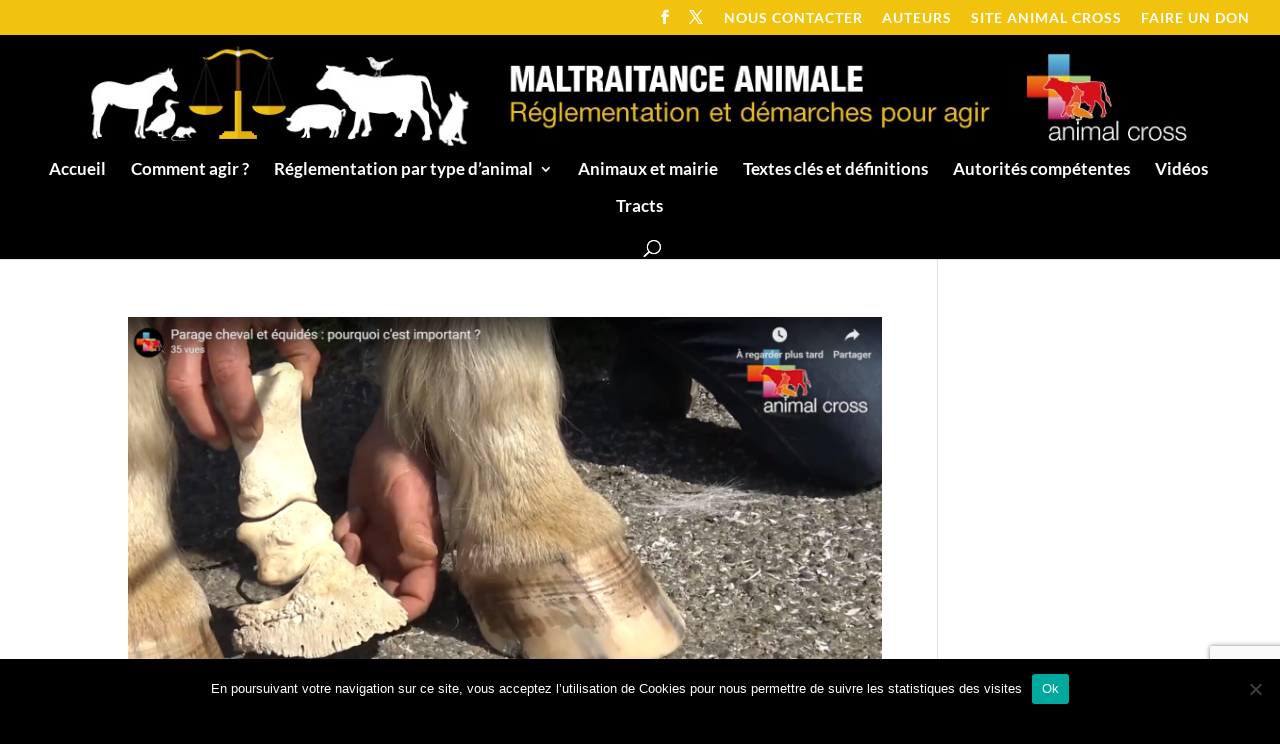

--- FILE ---
content_type: text/html; charset=utf-8
request_url: https://www.google.com/recaptcha/api2/anchor?ar=1&k=6Lf4igImAAAAAGEHjspc0PmAJjVeNM2--i7t8SLj&co=aHR0cHM6Ly93d3cubWFsdHJhaXRhbmNlLWFuaW1hbGUuZnI6NDQz&hl=en&v=jdMmXeCQEkPbnFDy9T04NbgJ&size=invisible&anchor-ms=20000&execute-ms=15000&cb=fvd38zxl610x
body_size: 46670
content:
<!DOCTYPE HTML><html dir="ltr" lang="en"><head><meta http-equiv="Content-Type" content="text/html; charset=UTF-8">
<meta http-equiv="X-UA-Compatible" content="IE=edge">
<title>reCAPTCHA</title>
<style type="text/css">
/* cyrillic-ext */
@font-face {
  font-family: 'Roboto';
  font-style: normal;
  font-weight: 400;
  font-stretch: 100%;
  src: url(//fonts.gstatic.com/s/roboto/v48/KFO7CnqEu92Fr1ME7kSn66aGLdTylUAMa3GUBHMdazTgWw.woff2) format('woff2');
  unicode-range: U+0460-052F, U+1C80-1C8A, U+20B4, U+2DE0-2DFF, U+A640-A69F, U+FE2E-FE2F;
}
/* cyrillic */
@font-face {
  font-family: 'Roboto';
  font-style: normal;
  font-weight: 400;
  font-stretch: 100%;
  src: url(//fonts.gstatic.com/s/roboto/v48/KFO7CnqEu92Fr1ME7kSn66aGLdTylUAMa3iUBHMdazTgWw.woff2) format('woff2');
  unicode-range: U+0301, U+0400-045F, U+0490-0491, U+04B0-04B1, U+2116;
}
/* greek-ext */
@font-face {
  font-family: 'Roboto';
  font-style: normal;
  font-weight: 400;
  font-stretch: 100%;
  src: url(//fonts.gstatic.com/s/roboto/v48/KFO7CnqEu92Fr1ME7kSn66aGLdTylUAMa3CUBHMdazTgWw.woff2) format('woff2');
  unicode-range: U+1F00-1FFF;
}
/* greek */
@font-face {
  font-family: 'Roboto';
  font-style: normal;
  font-weight: 400;
  font-stretch: 100%;
  src: url(//fonts.gstatic.com/s/roboto/v48/KFO7CnqEu92Fr1ME7kSn66aGLdTylUAMa3-UBHMdazTgWw.woff2) format('woff2');
  unicode-range: U+0370-0377, U+037A-037F, U+0384-038A, U+038C, U+038E-03A1, U+03A3-03FF;
}
/* math */
@font-face {
  font-family: 'Roboto';
  font-style: normal;
  font-weight: 400;
  font-stretch: 100%;
  src: url(//fonts.gstatic.com/s/roboto/v48/KFO7CnqEu92Fr1ME7kSn66aGLdTylUAMawCUBHMdazTgWw.woff2) format('woff2');
  unicode-range: U+0302-0303, U+0305, U+0307-0308, U+0310, U+0312, U+0315, U+031A, U+0326-0327, U+032C, U+032F-0330, U+0332-0333, U+0338, U+033A, U+0346, U+034D, U+0391-03A1, U+03A3-03A9, U+03B1-03C9, U+03D1, U+03D5-03D6, U+03F0-03F1, U+03F4-03F5, U+2016-2017, U+2034-2038, U+203C, U+2040, U+2043, U+2047, U+2050, U+2057, U+205F, U+2070-2071, U+2074-208E, U+2090-209C, U+20D0-20DC, U+20E1, U+20E5-20EF, U+2100-2112, U+2114-2115, U+2117-2121, U+2123-214F, U+2190, U+2192, U+2194-21AE, U+21B0-21E5, U+21F1-21F2, U+21F4-2211, U+2213-2214, U+2216-22FF, U+2308-230B, U+2310, U+2319, U+231C-2321, U+2336-237A, U+237C, U+2395, U+239B-23B7, U+23D0, U+23DC-23E1, U+2474-2475, U+25AF, U+25B3, U+25B7, U+25BD, U+25C1, U+25CA, U+25CC, U+25FB, U+266D-266F, U+27C0-27FF, U+2900-2AFF, U+2B0E-2B11, U+2B30-2B4C, U+2BFE, U+3030, U+FF5B, U+FF5D, U+1D400-1D7FF, U+1EE00-1EEFF;
}
/* symbols */
@font-face {
  font-family: 'Roboto';
  font-style: normal;
  font-weight: 400;
  font-stretch: 100%;
  src: url(//fonts.gstatic.com/s/roboto/v48/KFO7CnqEu92Fr1ME7kSn66aGLdTylUAMaxKUBHMdazTgWw.woff2) format('woff2');
  unicode-range: U+0001-000C, U+000E-001F, U+007F-009F, U+20DD-20E0, U+20E2-20E4, U+2150-218F, U+2190, U+2192, U+2194-2199, U+21AF, U+21E6-21F0, U+21F3, U+2218-2219, U+2299, U+22C4-22C6, U+2300-243F, U+2440-244A, U+2460-24FF, U+25A0-27BF, U+2800-28FF, U+2921-2922, U+2981, U+29BF, U+29EB, U+2B00-2BFF, U+4DC0-4DFF, U+FFF9-FFFB, U+10140-1018E, U+10190-1019C, U+101A0, U+101D0-101FD, U+102E0-102FB, U+10E60-10E7E, U+1D2C0-1D2D3, U+1D2E0-1D37F, U+1F000-1F0FF, U+1F100-1F1AD, U+1F1E6-1F1FF, U+1F30D-1F30F, U+1F315, U+1F31C, U+1F31E, U+1F320-1F32C, U+1F336, U+1F378, U+1F37D, U+1F382, U+1F393-1F39F, U+1F3A7-1F3A8, U+1F3AC-1F3AF, U+1F3C2, U+1F3C4-1F3C6, U+1F3CA-1F3CE, U+1F3D4-1F3E0, U+1F3ED, U+1F3F1-1F3F3, U+1F3F5-1F3F7, U+1F408, U+1F415, U+1F41F, U+1F426, U+1F43F, U+1F441-1F442, U+1F444, U+1F446-1F449, U+1F44C-1F44E, U+1F453, U+1F46A, U+1F47D, U+1F4A3, U+1F4B0, U+1F4B3, U+1F4B9, U+1F4BB, U+1F4BF, U+1F4C8-1F4CB, U+1F4D6, U+1F4DA, U+1F4DF, U+1F4E3-1F4E6, U+1F4EA-1F4ED, U+1F4F7, U+1F4F9-1F4FB, U+1F4FD-1F4FE, U+1F503, U+1F507-1F50B, U+1F50D, U+1F512-1F513, U+1F53E-1F54A, U+1F54F-1F5FA, U+1F610, U+1F650-1F67F, U+1F687, U+1F68D, U+1F691, U+1F694, U+1F698, U+1F6AD, U+1F6B2, U+1F6B9-1F6BA, U+1F6BC, U+1F6C6-1F6CF, U+1F6D3-1F6D7, U+1F6E0-1F6EA, U+1F6F0-1F6F3, U+1F6F7-1F6FC, U+1F700-1F7FF, U+1F800-1F80B, U+1F810-1F847, U+1F850-1F859, U+1F860-1F887, U+1F890-1F8AD, U+1F8B0-1F8BB, U+1F8C0-1F8C1, U+1F900-1F90B, U+1F93B, U+1F946, U+1F984, U+1F996, U+1F9E9, U+1FA00-1FA6F, U+1FA70-1FA7C, U+1FA80-1FA89, U+1FA8F-1FAC6, U+1FACE-1FADC, U+1FADF-1FAE9, U+1FAF0-1FAF8, U+1FB00-1FBFF;
}
/* vietnamese */
@font-face {
  font-family: 'Roboto';
  font-style: normal;
  font-weight: 400;
  font-stretch: 100%;
  src: url(//fonts.gstatic.com/s/roboto/v48/KFO7CnqEu92Fr1ME7kSn66aGLdTylUAMa3OUBHMdazTgWw.woff2) format('woff2');
  unicode-range: U+0102-0103, U+0110-0111, U+0128-0129, U+0168-0169, U+01A0-01A1, U+01AF-01B0, U+0300-0301, U+0303-0304, U+0308-0309, U+0323, U+0329, U+1EA0-1EF9, U+20AB;
}
/* latin-ext */
@font-face {
  font-family: 'Roboto';
  font-style: normal;
  font-weight: 400;
  font-stretch: 100%;
  src: url(//fonts.gstatic.com/s/roboto/v48/KFO7CnqEu92Fr1ME7kSn66aGLdTylUAMa3KUBHMdazTgWw.woff2) format('woff2');
  unicode-range: U+0100-02BA, U+02BD-02C5, U+02C7-02CC, U+02CE-02D7, U+02DD-02FF, U+0304, U+0308, U+0329, U+1D00-1DBF, U+1E00-1E9F, U+1EF2-1EFF, U+2020, U+20A0-20AB, U+20AD-20C0, U+2113, U+2C60-2C7F, U+A720-A7FF;
}
/* latin */
@font-face {
  font-family: 'Roboto';
  font-style: normal;
  font-weight: 400;
  font-stretch: 100%;
  src: url(//fonts.gstatic.com/s/roboto/v48/KFO7CnqEu92Fr1ME7kSn66aGLdTylUAMa3yUBHMdazQ.woff2) format('woff2');
  unicode-range: U+0000-00FF, U+0131, U+0152-0153, U+02BB-02BC, U+02C6, U+02DA, U+02DC, U+0304, U+0308, U+0329, U+2000-206F, U+20AC, U+2122, U+2191, U+2193, U+2212, U+2215, U+FEFF, U+FFFD;
}
/* cyrillic-ext */
@font-face {
  font-family: 'Roboto';
  font-style: normal;
  font-weight: 500;
  font-stretch: 100%;
  src: url(//fonts.gstatic.com/s/roboto/v48/KFO7CnqEu92Fr1ME7kSn66aGLdTylUAMa3GUBHMdazTgWw.woff2) format('woff2');
  unicode-range: U+0460-052F, U+1C80-1C8A, U+20B4, U+2DE0-2DFF, U+A640-A69F, U+FE2E-FE2F;
}
/* cyrillic */
@font-face {
  font-family: 'Roboto';
  font-style: normal;
  font-weight: 500;
  font-stretch: 100%;
  src: url(//fonts.gstatic.com/s/roboto/v48/KFO7CnqEu92Fr1ME7kSn66aGLdTylUAMa3iUBHMdazTgWw.woff2) format('woff2');
  unicode-range: U+0301, U+0400-045F, U+0490-0491, U+04B0-04B1, U+2116;
}
/* greek-ext */
@font-face {
  font-family: 'Roboto';
  font-style: normal;
  font-weight: 500;
  font-stretch: 100%;
  src: url(//fonts.gstatic.com/s/roboto/v48/KFO7CnqEu92Fr1ME7kSn66aGLdTylUAMa3CUBHMdazTgWw.woff2) format('woff2');
  unicode-range: U+1F00-1FFF;
}
/* greek */
@font-face {
  font-family: 'Roboto';
  font-style: normal;
  font-weight: 500;
  font-stretch: 100%;
  src: url(//fonts.gstatic.com/s/roboto/v48/KFO7CnqEu92Fr1ME7kSn66aGLdTylUAMa3-UBHMdazTgWw.woff2) format('woff2');
  unicode-range: U+0370-0377, U+037A-037F, U+0384-038A, U+038C, U+038E-03A1, U+03A3-03FF;
}
/* math */
@font-face {
  font-family: 'Roboto';
  font-style: normal;
  font-weight: 500;
  font-stretch: 100%;
  src: url(//fonts.gstatic.com/s/roboto/v48/KFO7CnqEu92Fr1ME7kSn66aGLdTylUAMawCUBHMdazTgWw.woff2) format('woff2');
  unicode-range: U+0302-0303, U+0305, U+0307-0308, U+0310, U+0312, U+0315, U+031A, U+0326-0327, U+032C, U+032F-0330, U+0332-0333, U+0338, U+033A, U+0346, U+034D, U+0391-03A1, U+03A3-03A9, U+03B1-03C9, U+03D1, U+03D5-03D6, U+03F0-03F1, U+03F4-03F5, U+2016-2017, U+2034-2038, U+203C, U+2040, U+2043, U+2047, U+2050, U+2057, U+205F, U+2070-2071, U+2074-208E, U+2090-209C, U+20D0-20DC, U+20E1, U+20E5-20EF, U+2100-2112, U+2114-2115, U+2117-2121, U+2123-214F, U+2190, U+2192, U+2194-21AE, U+21B0-21E5, U+21F1-21F2, U+21F4-2211, U+2213-2214, U+2216-22FF, U+2308-230B, U+2310, U+2319, U+231C-2321, U+2336-237A, U+237C, U+2395, U+239B-23B7, U+23D0, U+23DC-23E1, U+2474-2475, U+25AF, U+25B3, U+25B7, U+25BD, U+25C1, U+25CA, U+25CC, U+25FB, U+266D-266F, U+27C0-27FF, U+2900-2AFF, U+2B0E-2B11, U+2B30-2B4C, U+2BFE, U+3030, U+FF5B, U+FF5D, U+1D400-1D7FF, U+1EE00-1EEFF;
}
/* symbols */
@font-face {
  font-family: 'Roboto';
  font-style: normal;
  font-weight: 500;
  font-stretch: 100%;
  src: url(//fonts.gstatic.com/s/roboto/v48/KFO7CnqEu92Fr1ME7kSn66aGLdTylUAMaxKUBHMdazTgWw.woff2) format('woff2');
  unicode-range: U+0001-000C, U+000E-001F, U+007F-009F, U+20DD-20E0, U+20E2-20E4, U+2150-218F, U+2190, U+2192, U+2194-2199, U+21AF, U+21E6-21F0, U+21F3, U+2218-2219, U+2299, U+22C4-22C6, U+2300-243F, U+2440-244A, U+2460-24FF, U+25A0-27BF, U+2800-28FF, U+2921-2922, U+2981, U+29BF, U+29EB, U+2B00-2BFF, U+4DC0-4DFF, U+FFF9-FFFB, U+10140-1018E, U+10190-1019C, U+101A0, U+101D0-101FD, U+102E0-102FB, U+10E60-10E7E, U+1D2C0-1D2D3, U+1D2E0-1D37F, U+1F000-1F0FF, U+1F100-1F1AD, U+1F1E6-1F1FF, U+1F30D-1F30F, U+1F315, U+1F31C, U+1F31E, U+1F320-1F32C, U+1F336, U+1F378, U+1F37D, U+1F382, U+1F393-1F39F, U+1F3A7-1F3A8, U+1F3AC-1F3AF, U+1F3C2, U+1F3C4-1F3C6, U+1F3CA-1F3CE, U+1F3D4-1F3E0, U+1F3ED, U+1F3F1-1F3F3, U+1F3F5-1F3F7, U+1F408, U+1F415, U+1F41F, U+1F426, U+1F43F, U+1F441-1F442, U+1F444, U+1F446-1F449, U+1F44C-1F44E, U+1F453, U+1F46A, U+1F47D, U+1F4A3, U+1F4B0, U+1F4B3, U+1F4B9, U+1F4BB, U+1F4BF, U+1F4C8-1F4CB, U+1F4D6, U+1F4DA, U+1F4DF, U+1F4E3-1F4E6, U+1F4EA-1F4ED, U+1F4F7, U+1F4F9-1F4FB, U+1F4FD-1F4FE, U+1F503, U+1F507-1F50B, U+1F50D, U+1F512-1F513, U+1F53E-1F54A, U+1F54F-1F5FA, U+1F610, U+1F650-1F67F, U+1F687, U+1F68D, U+1F691, U+1F694, U+1F698, U+1F6AD, U+1F6B2, U+1F6B9-1F6BA, U+1F6BC, U+1F6C6-1F6CF, U+1F6D3-1F6D7, U+1F6E0-1F6EA, U+1F6F0-1F6F3, U+1F6F7-1F6FC, U+1F700-1F7FF, U+1F800-1F80B, U+1F810-1F847, U+1F850-1F859, U+1F860-1F887, U+1F890-1F8AD, U+1F8B0-1F8BB, U+1F8C0-1F8C1, U+1F900-1F90B, U+1F93B, U+1F946, U+1F984, U+1F996, U+1F9E9, U+1FA00-1FA6F, U+1FA70-1FA7C, U+1FA80-1FA89, U+1FA8F-1FAC6, U+1FACE-1FADC, U+1FADF-1FAE9, U+1FAF0-1FAF8, U+1FB00-1FBFF;
}
/* vietnamese */
@font-face {
  font-family: 'Roboto';
  font-style: normal;
  font-weight: 500;
  font-stretch: 100%;
  src: url(//fonts.gstatic.com/s/roboto/v48/KFO7CnqEu92Fr1ME7kSn66aGLdTylUAMa3OUBHMdazTgWw.woff2) format('woff2');
  unicode-range: U+0102-0103, U+0110-0111, U+0128-0129, U+0168-0169, U+01A0-01A1, U+01AF-01B0, U+0300-0301, U+0303-0304, U+0308-0309, U+0323, U+0329, U+1EA0-1EF9, U+20AB;
}
/* latin-ext */
@font-face {
  font-family: 'Roboto';
  font-style: normal;
  font-weight: 500;
  font-stretch: 100%;
  src: url(//fonts.gstatic.com/s/roboto/v48/KFO7CnqEu92Fr1ME7kSn66aGLdTylUAMa3KUBHMdazTgWw.woff2) format('woff2');
  unicode-range: U+0100-02BA, U+02BD-02C5, U+02C7-02CC, U+02CE-02D7, U+02DD-02FF, U+0304, U+0308, U+0329, U+1D00-1DBF, U+1E00-1E9F, U+1EF2-1EFF, U+2020, U+20A0-20AB, U+20AD-20C0, U+2113, U+2C60-2C7F, U+A720-A7FF;
}
/* latin */
@font-face {
  font-family: 'Roboto';
  font-style: normal;
  font-weight: 500;
  font-stretch: 100%;
  src: url(//fonts.gstatic.com/s/roboto/v48/KFO7CnqEu92Fr1ME7kSn66aGLdTylUAMa3yUBHMdazQ.woff2) format('woff2');
  unicode-range: U+0000-00FF, U+0131, U+0152-0153, U+02BB-02BC, U+02C6, U+02DA, U+02DC, U+0304, U+0308, U+0329, U+2000-206F, U+20AC, U+2122, U+2191, U+2193, U+2212, U+2215, U+FEFF, U+FFFD;
}
/* cyrillic-ext */
@font-face {
  font-family: 'Roboto';
  font-style: normal;
  font-weight: 900;
  font-stretch: 100%;
  src: url(//fonts.gstatic.com/s/roboto/v48/KFO7CnqEu92Fr1ME7kSn66aGLdTylUAMa3GUBHMdazTgWw.woff2) format('woff2');
  unicode-range: U+0460-052F, U+1C80-1C8A, U+20B4, U+2DE0-2DFF, U+A640-A69F, U+FE2E-FE2F;
}
/* cyrillic */
@font-face {
  font-family: 'Roboto';
  font-style: normal;
  font-weight: 900;
  font-stretch: 100%;
  src: url(//fonts.gstatic.com/s/roboto/v48/KFO7CnqEu92Fr1ME7kSn66aGLdTylUAMa3iUBHMdazTgWw.woff2) format('woff2');
  unicode-range: U+0301, U+0400-045F, U+0490-0491, U+04B0-04B1, U+2116;
}
/* greek-ext */
@font-face {
  font-family: 'Roboto';
  font-style: normal;
  font-weight: 900;
  font-stretch: 100%;
  src: url(//fonts.gstatic.com/s/roboto/v48/KFO7CnqEu92Fr1ME7kSn66aGLdTylUAMa3CUBHMdazTgWw.woff2) format('woff2');
  unicode-range: U+1F00-1FFF;
}
/* greek */
@font-face {
  font-family: 'Roboto';
  font-style: normal;
  font-weight: 900;
  font-stretch: 100%;
  src: url(//fonts.gstatic.com/s/roboto/v48/KFO7CnqEu92Fr1ME7kSn66aGLdTylUAMa3-UBHMdazTgWw.woff2) format('woff2');
  unicode-range: U+0370-0377, U+037A-037F, U+0384-038A, U+038C, U+038E-03A1, U+03A3-03FF;
}
/* math */
@font-face {
  font-family: 'Roboto';
  font-style: normal;
  font-weight: 900;
  font-stretch: 100%;
  src: url(//fonts.gstatic.com/s/roboto/v48/KFO7CnqEu92Fr1ME7kSn66aGLdTylUAMawCUBHMdazTgWw.woff2) format('woff2');
  unicode-range: U+0302-0303, U+0305, U+0307-0308, U+0310, U+0312, U+0315, U+031A, U+0326-0327, U+032C, U+032F-0330, U+0332-0333, U+0338, U+033A, U+0346, U+034D, U+0391-03A1, U+03A3-03A9, U+03B1-03C9, U+03D1, U+03D5-03D6, U+03F0-03F1, U+03F4-03F5, U+2016-2017, U+2034-2038, U+203C, U+2040, U+2043, U+2047, U+2050, U+2057, U+205F, U+2070-2071, U+2074-208E, U+2090-209C, U+20D0-20DC, U+20E1, U+20E5-20EF, U+2100-2112, U+2114-2115, U+2117-2121, U+2123-214F, U+2190, U+2192, U+2194-21AE, U+21B0-21E5, U+21F1-21F2, U+21F4-2211, U+2213-2214, U+2216-22FF, U+2308-230B, U+2310, U+2319, U+231C-2321, U+2336-237A, U+237C, U+2395, U+239B-23B7, U+23D0, U+23DC-23E1, U+2474-2475, U+25AF, U+25B3, U+25B7, U+25BD, U+25C1, U+25CA, U+25CC, U+25FB, U+266D-266F, U+27C0-27FF, U+2900-2AFF, U+2B0E-2B11, U+2B30-2B4C, U+2BFE, U+3030, U+FF5B, U+FF5D, U+1D400-1D7FF, U+1EE00-1EEFF;
}
/* symbols */
@font-face {
  font-family: 'Roboto';
  font-style: normal;
  font-weight: 900;
  font-stretch: 100%;
  src: url(//fonts.gstatic.com/s/roboto/v48/KFO7CnqEu92Fr1ME7kSn66aGLdTylUAMaxKUBHMdazTgWw.woff2) format('woff2');
  unicode-range: U+0001-000C, U+000E-001F, U+007F-009F, U+20DD-20E0, U+20E2-20E4, U+2150-218F, U+2190, U+2192, U+2194-2199, U+21AF, U+21E6-21F0, U+21F3, U+2218-2219, U+2299, U+22C4-22C6, U+2300-243F, U+2440-244A, U+2460-24FF, U+25A0-27BF, U+2800-28FF, U+2921-2922, U+2981, U+29BF, U+29EB, U+2B00-2BFF, U+4DC0-4DFF, U+FFF9-FFFB, U+10140-1018E, U+10190-1019C, U+101A0, U+101D0-101FD, U+102E0-102FB, U+10E60-10E7E, U+1D2C0-1D2D3, U+1D2E0-1D37F, U+1F000-1F0FF, U+1F100-1F1AD, U+1F1E6-1F1FF, U+1F30D-1F30F, U+1F315, U+1F31C, U+1F31E, U+1F320-1F32C, U+1F336, U+1F378, U+1F37D, U+1F382, U+1F393-1F39F, U+1F3A7-1F3A8, U+1F3AC-1F3AF, U+1F3C2, U+1F3C4-1F3C6, U+1F3CA-1F3CE, U+1F3D4-1F3E0, U+1F3ED, U+1F3F1-1F3F3, U+1F3F5-1F3F7, U+1F408, U+1F415, U+1F41F, U+1F426, U+1F43F, U+1F441-1F442, U+1F444, U+1F446-1F449, U+1F44C-1F44E, U+1F453, U+1F46A, U+1F47D, U+1F4A3, U+1F4B0, U+1F4B3, U+1F4B9, U+1F4BB, U+1F4BF, U+1F4C8-1F4CB, U+1F4D6, U+1F4DA, U+1F4DF, U+1F4E3-1F4E6, U+1F4EA-1F4ED, U+1F4F7, U+1F4F9-1F4FB, U+1F4FD-1F4FE, U+1F503, U+1F507-1F50B, U+1F50D, U+1F512-1F513, U+1F53E-1F54A, U+1F54F-1F5FA, U+1F610, U+1F650-1F67F, U+1F687, U+1F68D, U+1F691, U+1F694, U+1F698, U+1F6AD, U+1F6B2, U+1F6B9-1F6BA, U+1F6BC, U+1F6C6-1F6CF, U+1F6D3-1F6D7, U+1F6E0-1F6EA, U+1F6F0-1F6F3, U+1F6F7-1F6FC, U+1F700-1F7FF, U+1F800-1F80B, U+1F810-1F847, U+1F850-1F859, U+1F860-1F887, U+1F890-1F8AD, U+1F8B0-1F8BB, U+1F8C0-1F8C1, U+1F900-1F90B, U+1F93B, U+1F946, U+1F984, U+1F996, U+1F9E9, U+1FA00-1FA6F, U+1FA70-1FA7C, U+1FA80-1FA89, U+1FA8F-1FAC6, U+1FACE-1FADC, U+1FADF-1FAE9, U+1FAF0-1FAF8, U+1FB00-1FBFF;
}
/* vietnamese */
@font-face {
  font-family: 'Roboto';
  font-style: normal;
  font-weight: 900;
  font-stretch: 100%;
  src: url(//fonts.gstatic.com/s/roboto/v48/KFO7CnqEu92Fr1ME7kSn66aGLdTylUAMa3OUBHMdazTgWw.woff2) format('woff2');
  unicode-range: U+0102-0103, U+0110-0111, U+0128-0129, U+0168-0169, U+01A0-01A1, U+01AF-01B0, U+0300-0301, U+0303-0304, U+0308-0309, U+0323, U+0329, U+1EA0-1EF9, U+20AB;
}
/* latin-ext */
@font-face {
  font-family: 'Roboto';
  font-style: normal;
  font-weight: 900;
  font-stretch: 100%;
  src: url(//fonts.gstatic.com/s/roboto/v48/KFO7CnqEu92Fr1ME7kSn66aGLdTylUAMa3KUBHMdazTgWw.woff2) format('woff2');
  unicode-range: U+0100-02BA, U+02BD-02C5, U+02C7-02CC, U+02CE-02D7, U+02DD-02FF, U+0304, U+0308, U+0329, U+1D00-1DBF, U+1E00-1E9F, U+1EF2-1EFF, U+2020, U+20A0-20AB, U+20AD-20C0, U+2113, U+2C60-2C7F, U+A720-A7FF;
}
/* latin */
@font-face {
  font-family: 'Roboto';
  font-style: normal;
  font-weight: 900;
  font-stretch: 100%;
  src: url(//fonts.gstatic.com/s/roboto/v48/KFO7CnqEu92Fr1ME7kSn66aGLdTylUAMa3yUBHMdazQ.woff2) format('woff2');
  unicode-range: U+0000-00FF, U+0131, U+0152-0153, U+02BB-02BC, U+02C6, U+02DA, U+02DC, U+0304, U+0308, U+0329, U+2000-206F, U+20AC, U+2122, U+2191, U+2193, U+2212, U+2215, U+FEFF, U+FFFD;
}

</style>
<link rel="stylesheet" type="text/css" href="https://www.gstatic.com/recaptcha/releases/jdMmXeCQEkPbnFDy9T04NbgJ/styles__ltr.css">
<script nonce="yqghQjHs8n2Il4Yn2hLruQ" type="text/javascript">window['__recaptcha_api'] = 'https://www.google.com/recaptcha/api2/';</script>
<script type="text/javascript" src="https://www.gstatic.com/recaptcha/releases/jdMmXeCQEkPbnFDy9T04NbgJ/recaptcha__en.js" nonce="yqghQjHs8n2Il4Yn2hLruQ">
      
    </script></head>
<body><div id="rc-anchor-alert" class="rc-anchor-alert"></div>
<input type="hidden" id="recaptcha-token" value="[base64]">
<script type="text/javascript" nonce="yqghQjHs8n2Il4Yn2hLruQ">
      recaptcha.anchor.Main.init("[\x22ainput\x22,[\x22bgdata\x22,\x22\x22,\[base64]/[base64]/[base64]/[base64]/[base64]/[base64]/[base64]/[base64]/[base64]/[base64]/[base64]/[base64]/[base64]/[base64]\\u003d\x22,\[base64]\x22,\[base64]/[base64]/[base64]/[base64]/bEHDvF09csO4JcKnw6rDssK1bmlBHMO3KE1Ew5PCrlcMOXhZR15WbWswacKxUcKywrIGAMOkEsOPK8K9HsO2NsO5JMKvFsO3w7AEwqoZVsO6w4xDVQMvIEJ0BcKLfT9GDUtnwonDl8O/w4Ffw6R8w4AOwolnOC9Fb3XDr8Kzw7AwYV7DjMOzZcKww77Dk8OLesKgTCHDklnCuhgpwrHClsO/ZjfChMOhZMKCwo4gw5TDqi8ywrdKJkAKwr7DqlLCj8OZH8Olw6XDg8OBwr7CugPDicKSbMOuwrQMwoHDlMKDw6jCoMKyY8KGXXl9dcKNNSbDoyzDocKrEMO6wqHDmsObOx87wrDDhMOVwqQ7w6nCuRfDscOfw5PDvsO3w5rCt8O+w7MkBSt+Fh/Dv1ACw7ogwrBLFFJTP0zDksOrw6/[base64]/FivCnsO8w73Chhp4MzsTwqbCk34ZwqLDhU3DicKiwpEYTjPCjcKOESjDnsO1dGPCqy3Cv3NjacKbw57DssKFwoFPFsO+bcKJwqUNw4TCqF13RMOjaMOHaS8/w6HDmSRzwq0rDMKnR8OGL3nDgnoHK8OmwoTCnhHCo8OtbcOaV0ErG1Erw7JVIC/DgF4ew4XDp2zCh2dHCT3DvArDm8OAw7AFw63DnMKOA8OwaQloe8OJwo0EO13DpcKtAMKyw5bDgjkVB8Oww4QEVcKZw4M0Xw1RwrFaw5LDoHh1CMOTw43DscO5JsKew55Iwr1HwpJUw5V6DA0vw5PDt8O/dhTDnCAyYMOFIsOvHMKNw5w0JwLDqMOKw5rDrsKIw5zCmWXCmjnDqS7DvGPCgj3CmsO3w5DDinfCnmZtdsKwwoXCvhnCq1jDukQnw58WwrzDlsK1w4/DoxgnVsOow6jDusKnZcOlwqrDoMKVwpXDhyNRw5URwqttw6BlwqPCtShLw5NyWHPDmsOCMgrDh13DncOOHMOQw6lWw5QBGcOhwoDDgsOAOFnCsmcNHSXDryFcwqccw4vDknEDIX7Cg2U+AMK/fmFuw4VhMTBwwrnDtcKtCmtDwq1Sw5pXw6QpCcO6VMOGw7jCicKHwqvCjMOEw79Lw57ChQJPwpfCriLCusKSDgzDl1vCqcOAccOcLTAKw5JQw4pJBX7CjQVWwokSw7tVA3QGe8O8AsOIFMKYCMKgw6p3w7jCgsO/O33CkAZjwokPEcO/w4/[base64]/DunLCgRfDr0jCjBXDocKVR8KyTgQmw6IuNRFtw6MFw64rD8KnDSMFRWAWWh4YwrbCvkrDnyjCjsO0w4cNwp05w6zDjsKPw69iasOlwqXDncOmKwjCuTnDj8KbwrAWwq4mw6cdI0zCkER+w4w7dxPCksO2B8O0Wm/Cv2M8YsOxwpchNlgCAMKAw7XCmCEowq3DkMKFw7XDncONBllTbcKLw77Cs8O9XAnCocOLw4XCuhXCicOcwr/CgMKtwpJXGjHCu8K+ccOXUyDCj8OewprCr3UNworDgggjwpvDsQkxwpjDoMK0wq1qwqY+wqDDlsKwT8OhwofDvAxpw5ctwpx8w4HDscKDw7g/w5dHL8OLESTDkX/DssOfw7ojwrgUw4gQw687VytwC8K0OMKFwroHLR/Dpi7DgsKUUnMsBMKrG2tww7Qsw7rDp8Ovw4/CkMKZL8KOa8KISnDDicKxIsKuw7DCi8OqBMO3wqDCoFnDvVLDpSvDgg8dGcKYMsO9QR3DkcObIUUcw43ClzjCtkEnwoTDvsK8wpkiwpXCmMOHDMKsFsK3BMO7woUPFSPCqXFgYCLCocOlaD0JHcOZwqdPwpN/bcO8w51vw5FVwqNBccOjJ8Omw5NATAxow5Awwq/[base64]/[base64]/wrwPBV9dwozDhQMFw4PCv1tKw6nCmBxNwoAFwqnDkSUCw4oBw6LCvsOadkzDsltKRcOcEMKlwpvCk8KRYwU5a8Odw6DCpH7DkMKcw6fCq8K4JsK+BCs/[base64]/Dvn8LfcOrwqjCoV0yaiolwpfCvxJ8w7FiZE/DnAbCr1EBOcKEw4fDjcKVwr02JHjDpsOVwo3DicO9UcOwVMOJLMKPw5HDuAfDqmXDrcKiNMKYBF7CugdHc8OQwqkFQ8OcwrdvQMOsw4Jmw4NfAsOWw7PDj8OcVmQdw7rDg8O8JBHChQbClcOwLmbDjyJwfm5vwrjDjn/DjgbCqi4rXwzDuhLCvx95ahJwwrfDjMO3PXPDg0wKSjhGKMOpwpPDiglVw4Vzwqg2woB/w6HCqcKVLXDCi8KxwrckwoXDqE0Tw6VaP1ICY07CpHbCkgMgw6kDBMOoOicBw4nCk8KOwqHDjC9YBMOzwrVrZ1Qkw7nCgMOtwqLDnMOMwpvCjcOBw4zDk8KjfFV1wo/CiT1WCCvDgMKTCMK4w53Dh8Ofw6ZJw5DCucKpwoTCgcK7LE/[base64]/Ci1DCtMOaw67DpknCmwTClMKRIF1VwodNFnPCjsOMw6PCnHTClVPDmsOzHg8ewoEGw4EgcREzaGgOaCZBKcKEA8OaMMKnw5fCoS/CmMKLwqIFSUB7ekHDinUqw5rDsMOhw7LCoCpkwoLCrgZAw6bCvh56w4U0R8KuwotRLsKyw6Y0WAEIw4TDpnMqCGsHUMK6w4ZkRCYCMsKZTxzDucOwUgjCj8OBIMKcLXTCgcKkw4NUI8Kjw5FuwoTDjnJKw6DCvEvDi0/Cm8OZw6TCiy1tVMOcw4EoVBrCjMKDP2o8w68PBsOPbz5dScK+wqlyQMK0woXDhQvDssKvwqEsw61UCMOyw6IkelwSfSUCw5ISX1TDsFwKwovDp8KNVj8NYMKIWsKCFCwIwo/[base64]/K1lXw5DDmMOkCXDDq2TDvcO3UmDCrMOdZcK7woTDucONw6HCpcK2woFawpZ5w7RFw6TDqArDiTTDrW/[base64]/DhUZvw4HDlsOXKS0Qw44YY8Ouw5Epc8OtYGF4UsO2G8OQRcOswrjCqnrDu0YuVMOvKyvDucKIwoTDrTZ9wqRyAcKmY8OPw6DDshVxw4zCvHdlw7XDuMO4wqrCvsO1wqvCug/DkjRiwozCixPDosOTGloMworCs8KZKCXClcKbw4hBEk/DrmHDocOhwqzClzIywoDCthDCisOxw4wswrwiw6zDtjFbAcKDw5jDoH9nO8OCbcKzBTXDncKwYmrClcKBw4dowoMqLQHDmcOEwpMiFMODw6QROMOUccOgb8OjIyMBw5cbwrUZw77DmULCqhnCnsOQw4jCjcK3NsOUw5/DpzfCjMOjcsOYSm1vFCA4B8KywoHCjiAPw7jDgn3DsxXDhidNwr/[base64]/P0PDn8OMcAvDoMKtwoJzw4/CnEUZw6Rhw67CilLCmcO4w6TDscOYHsOXDsOIK8OdLMK/w65/c8Oaw4nDtW5ZUcOqdcKtN8OMc8OjHRzCqMKWwrs4UjrCoDrChcKLw6zDjxw0wqJIwo/DoDPCqUNzwrrDj8KTw4zDnmdiw61lScKfH8Oyw4VreMKBb00Zw6vDnF/DhMKew5QYdsO+fgcAwo91wqEBJWHDji0+wosbw4FKw5bCuFbCpnZdw5jDiQYHPnXCjEVBwoTCgFLDrFvCvcO2VnJew6/[base64]/[base64]/CvsOqUgESwr8BwoHCjR4YQETDhSXCksOywoTCihJ+JcKLJ8ONwoXDjGrCrE/CpsK2KAwGw7I9EmzDh8OUDsOiw6zCs23Ci8K7w4tmYE5vw53Cg8OlwpcFw7DDl17DrXXDt0ATw6jDi8KMw7vDiMKBw6LCiQYJw7MTXMKWDETDpD3DuGghwoA2DGIFLcOpwocUM2sNPFvDqljDn8K/ZsOCMT3DqDlpw7FXw6vCnm9Cw58RVwrCj8KFwotQw5HCpMOObFkcw5TDhMKvw5hlA8Knw5pfwofDpsO8w7IIwopaw7rCpsO/difDoijCt8KkQ3pMwpNnFm3DvsKaG8K/w4VRwoVGw73Ds8Kxw5ZWwofCicOew7fCo2ZUdFrCr8K6wrDCu0pRw5RVwqnClH9Ywp3CpVjDgsKUw61xw7HDisOowqEuZMOdDcOZwpHDvsK/[base64]/DqsKSwqMCwpLCr8Otwpoqw6bDrcOsw5jDn8OcZsOVLjrDjlBvwqfCu8KGwqlAwqTDnsOpw5obGm/CusKrwo4PwqlBw5fCl1Z3wroRw4/[base64]/Dh0/Ck8O4CcKXw5wkSBRMwrpIDAc5w47CtMK6w6HDucK1wrbDuMKCwoFxbsOyw4XCkcObw4k8TnLDtFMeM3czw6oJw4Zbwo/Cs0XDumUQEw/[base64]/DhMKRw7DDiV8hwqdCHcKSwpAyRFPDrMK8IGp/[base64]/[base64]/MMOjwpXCj8O6AMOJDwhRwo0qBsO1fcKSw7rDoAVvwqQwAiRpw6HDtsK/DsO9wodCw7TCsMOpwo3CqwFEF8KIbcO+PDHDqFzClsOswpbDrcKdwp7DqcOjQlJkwrplZCZgSMOBRyfDn8ORV8KoQMKnw5HCsDzDnwRvwp5Ew4Ufw7/DmWIfCMO6wrPClggdw40ELsKwwr7DucO4w6BvTcKIAC8zwofDp8KdAMKpVMKEZsOwwq0Xwr3Dt0J+woN9URltw5LDl8OPw5vCniwPIsOqw47DqMOgZsKLLcKTBD4iw5Zzw7TCtsKjw4bCosO+DsOMwr1GwrQFaMO7wpvCgG5Pf8OVEcOowog/[base64]/Dt8KOQ8Oew4rDgsKQwqTDtsK0woLDt8KUw7nDscOBIGRTexRWwpjClRhHKMKbIsOKLcKHwrk7w7vDpwRTwpAJwp9xwrN3QUIpw4s0fV0dP8KZCsOUPVMtw43DtsOYw6jDqjY/[base64]/DsH3DgxkIwopmwrFvwqsfJsOcQsK0w786QlHDpnfCv23CtsOkUiBYYhkmw5jDgmtfKcK4wr5Uwo4nwpHClG/DnsOyMMObHMOSFcOVwoU8wo4xd2UQKG9TwqQ7w503w4Y/Tj/DgcKzccOhwot5woPClsK3w4fCsntQwqrCucKVHsKGwrfCsMK/[base64]/KsOTFgfCrsKjT8KDBcKWwrDDphrCvyA/fkImw7DDqMOIExXCrMKiNkjCmcKMVC/DtyPDs1bCqivCksKnw6kgw4HCj3RPdGvDq8KZIcKRwrVlKWPCj8KqSSA/w5B5PyYcSXQ0w67DocO5w5N3wpjCgMOiH8OFXsKRKC3DiMKULMOfOcORw5F9XibCqsO5RsOyLMKrwqdAMypdwpnDmX8WOMOdwobDrcKDwqxRw6XDgDdgCx9CLcOiAMK/w6Mdwr9+fcKUTktxwonCvkLDhFvChMKRw4fClsK8wpwvwp5CD8OlwoDCucKJWGrCmw9ZwqHDgVFdw4syXsOvTMKKJh4UwoNcVMOfwp3Cq8KJDsO5HMKFwqEbb1/CnMKzIsKBfsKxPnBxwq9Gw6sCU8ODwoDCosOIwo9TNcK3QBoEw40Vw6XCrFLDuMKdw5AUwoHDrMOXD8OsGMOQSShPwrx3GyzDs8KxAFcLw5rCpMKXcMOdGQ/[base64]/FAhLQxfCnMKwEsOcw7I5PhoeWcOvwqVxBsOoOsKFQcKQwr3DscOZw4ADXsOMNgTCoyPDuFLCt2/ColVhwogMWitecMKmwozDhVLDtBVQw67ChEXDtsOsTsKFwoMtwoLCo8K1w6kXwoLCusKNw4oaw7RtwpLDsMOwwpDCmCDDu0zCnMO0VRLClMKfIMKwwqvCmnjDnMKFw6pxTsKkwqs5JsOba8KcwogJJcKBw63Dm8OpQTfCsVHDjlYqwokFVldrChTDrF/Dp8O2BQQVw4EOw48vw7vDvsOkw5gKHcKlw4l2wqBEwqTCvxXDrk/CmcKew4DDnBXCq8O/[base64]/DkEHChATCqcO9w4cJw51Uwpw4OMKAY8OQw41ZLwcSbGDDsnsbQMOow5EAw6rDqcK6Z8KXwrzDhMOHwq/CsMKoOMKPwqINd8Otw5/[base64]/[base64]/[base64]/DksKDw40ew7jCgU1nwqo+woYqQXvDocO6LsOJwqHCnMKibMOuS8OJPxRjOQBmDRJqwrHCp27Di1kjCAjDusK+YUrDjMKBfkPDkwUEasK0Tk/DqcK/[base64]/CrsOiNsKcMCvDlsKyZm8MWi57e8OEL3gxw4ZeBsKUw6hZwo/Cr3IIw67CksKGw7TCt8KCGcKCKwE0JkkJMyfCu8K8O0YLUcKRVgDCjcKJw7zDqGwuw6/CisORey4BwqoZO8KLXcK1byjCvsOewoFuMUvCl8OpL8Kcwosiw5XDtAbCuhHDvBJJw7UnwprCicOpwo4cc0fDnsObw5TDvg5QwrnDlcOVO8Obw4HCvyzCkcOuwpDCsMOmwqrDr8OPw6jDrH3Do8Ksw5JmSS1HwoXCuMOOw6rDrgUjZjTCpWVbQMK/KMOswozDmMK2wqtawqVPPsO/dSnDiBjDpFjDmMKWOsOtw7RBHcK6ccK/[base64]/DrjLCl2bCqj5OHMO2wq8hKT1UOsK2wpcKw5DCrsOUwocuwrjDjxQdwqjCuzTCn8KwwrNKTWbCugrCm3fDoiTDn8Kpw4NIwrTCiyFZAsKLMA3DhjVbJSjCiyvDg8K3w6/CksOfwr7DgVTCrWdJAsOgwoDCqcKrasKCw5lEwrTDicKjwq9Jwqccw4BSCsOfw6wWXsOvw7dNw6ZrZMKZw4pCw6rDrX9dwqnDuMKvc1XCtxdgNTnCp8OvYcOIwp3CvcOcwpQ0AnLDmsOrw4TCkMKRdMK6KkHChH1Tw4F/w5PCiMKywofCg8KKV8KUw7h0wqIFwq7Cu8OASW9DZElxwqZww58Dwo3Do8Ksw6nDiSbDhk3DtcOTK1rCkcKoZ8KWY8KSbsKmfSnDn8OawpUzwrTDnXV1M3/[base64]/CgcKNw7VSwqzDlcKEPMK9wqDDpUvCni8gFcOBLjjCkFTClXgMa1zCn8Kpwok5w4deVMO9QwPCgcO3w6fDssO7RGDDh8OPwoB7wohRCkZLNcOkZS5owqjDp8ORFjZybGFGU8ORa8KrGA/ClCMtdcK8O8KhQgIgw67DkcOCbsO8w6oFb1zDh296JWbDgcOTw6rCuyvDgDTDoWDCiMOLOStrTsKKQwxvwrM9w6DCpsO8PsOAP8KHOnx1wqTCnSo4OcKcw7LCpMKrEMKLw7jDj8OfZWMgP8KFLMKHwq/[base64]/[base64]/CjcO6w7F/woXDnMOpwoPDklIFwp8Mw4vDgy7CoHHDplTCijrCjMKow5XDn8OUY1JgwrErwo3DqGDCqMKewpDDvBpAI3HDrsOMRG4PLsOZfiI+wpvDpXvCs8KgFmnCh8OGLcObw7jCjsOkw6/DvcKiwqjDmmAGwrQCCcKDw6QgwppUwq/[base64]/MFwMasOQw5DChSJOHTHDhcO5HsK4wp7DgzbDlMOuKsOWI0VJRcO1fMOSRjMYbsOTIsKQwrDCmsKgwpjDpAB4w7QEwrzCk8Ofe8KzEcKVTsKdI8OcJMKtw6vDrHLClEjDqmlrG8Knw6rCpsOVwoDDjcK/Z8OOwrXDg2gzADjCvgfDmUxRO8ORw7rDjXLCtGFpPMO6wpVmwrN1AQbCrkppQsKfwpvCtcK6w4FYbMKACcK/w4FLwoQiwpzDh8KOwokmdEzCuMKgwo4AwoRAJsOhfcKfw6jDoww+ZsOBA8OywqzDiMOHUjJgw5DCnwXDpzfDjihnG0UhEQLCnsOZGBUuwqbCg0HCiUjCmcK9w4DDtcKxby3CvCPChhtFVXfDo3LDgBrDpsOKDwvDt8KIw6PDpjpXwppAw4rCriTCm8KQPsOsw4/DscOCwrDDqRN9wrvCvhhNw5rCq8KAwoXClF51wrLCrHTCpcKyI8K/wpnCsWkawqpZYn3ClcKiwqUdw6laZDZMw5TDjxhnwpB2w5bCtSQLYTM4w6RBwpzCmENLw4dXw4nDrk3DusOeDMKow57Dk8KQXMObw68Tc8K7wr8Rw7Qdw7jDjMOZNXIuw6nCicObwpoTw6/ChhHCmcK1FD7Cljtow6TDlcKvw7xfw655ZMKEQyN2PFtUJsKYRMKowr16TSDCt8OLWFTCvcO3woDDkMK5w70neMKXM8OLIMOfbRphw4l2Fg/CtsOPw583w7pGejB5wovDgTjDuMKcw41WwqZadsOiNsO8wrYnw4pewr/DmBTCo8KxGTpUworDhDzCr1fCpWLDtlPDshDCncOiwp1Xa8KRWH5FB8OUX8KDGgJbPyTCqC3DrsKPw7/CvDB3wrE2VSAHw4gJwpIKwpDCh3jCrW8aw7gAc0fCo8K7w7/Dh8OUa1x3WcK1JSQGw4MyNMONc8OXI8K/wpx1wpvCjcKtw7cAwr1TAMKgw7DClkPCthhGw7PCpcO2G8K2w7p1JVDDkyzCq8KbQcOoPsKlbCTCmxVkCMKNw5DDp8K2wr5twq/[base64]/ZhPDuREqwqtyThk3w7LDpwfCmlNSM24Iw7LDkS4Ywop8wpVzw6lKIcKQw4/DhFbDlcOOw73DgcOnwoNKDcO/[base64]/Co8K4cHpUOMKoJsKPG8Kcwrsow5HDhC0sJsOWFcK2AcOcP8OoWzzCskzCoE/[base64]/DiMKiMcO1wrIUYcOfFMKKw47Cj2rCj09ZEsKlw6YROGoSH2QNFsO9bFLCtsO3w6kxw5V9wpkefw/DmiTCicK5w6TCtkAywpXClFpjw5DDkQfClFAhMRnDk8KPw6LCuMKlwqBmw6rDthPCj8OGw53CtG/[base64]/DjsOWJ8KSM00rT8OVFRMdWlEWwovDtMKBGsOUwpNRawjCvUfDgMK5TBkjwrI9KsOWADfDj8KqeTRCw7jDn8K4BmcpNsKTwrIIOVhCFsOjRkzCggjDsAosBmTDrDl/w6dVw71kLCYQBmXCiMOdw7ZCUsO3ew9JBsO+SWpYw7kDwq/[base64]/CmlZCw7ZBFVvCowHDiiHCmsOtbMKnT2HCv8K8wrbDixVAw4LCncKFwrrCuMO9BMK2GVIOJsKpw71OPxrCgwvCuXzDu8OtI34kw4pqPkU6VsKAw4/[base64]/CizrDiMOUV8OJC0VAV3TDmxvDscOuwqXCtDTChcKoDcKWw5IAw57DmcKPw5lfE8OHO8Ojw5fCsyp0ChjDjAXCo3HDn8Kzf8OTLQ4/[base64]/[base64]/XcOJwrRBVMKywqwbwpk0E8KWK8KLw53DqcKuwo8OIkXDlVHCjzUOW0AZw4cQwo3CncKFw5EbUMO4w6bCmBLChwzDqFXCq8KTwoJ8w7TCncObScOnU8KKwqotwqBgLzvDncOpwqbCoMKgPV/DjcKNwprDuzErw48aw4giw4cPFHZMw7XDtMK+TARCw4FRMRYOO8OJTsOOwqkKV1DDo8OKVlHCkEYcAMOTLDfCl8OOJsKfUTB4YnfDqcO9Y0VGwrDCni/Ci8OfDy7Dj8KlBF1Ew4xhwpE1wqAWw6c0RsO8EhzDssOCP8KfGFUBwoLDphLCk8Onw4hKw5IedMKow4FGw4V6woLDk8O5wqkPMHNFw7fDi8KdX8KUfC/CgzBTw6PCrsKpw6wWLQN1w6vDoMObWyl2wpbDjMK2W8Oqw4TDkGx7YnXCjMOTbcKQw4rDtDvCgcO0wo/[base64]/FcK2UsKJw7JjwoYpw6hdw6c0QnU4Xw3CsFU0wpXDisKeXBPCiBvDpsOrw49GwpvDpgrDgsKZEcOFDz9ZWsOWWMKPMCPDlUvDrn5mTsKsw57DvsKjwrrDiCPDtsOWwpTDhhzCsCRjw40pw6A5wotwwrTDicO4w4/DmcOnwrUiaBEFB1zCnMOVwoQLbMKLbnkrw4U4wr3DksOzwowQw7cGwrbChcOvw4/DnMO0w7V/eVfCvXLDqwYUw64Ww4FHw4vDiBsNwrMYF8KtU8OdwqTClAtUA8KiFcODwqNKw4d+w6sWw4nDhVM5wq1wKx5uAcORTsOZwqjDuHgeeMOBZmJVOEp0DFsZwr7CvsO1w5UNw6dXaDQMA8KFw4pyw5cswq7Cv0N/w57CsGkhwp/DgS0SCxVrUi9cWRBMw5ciT8OhacKVKU/[base64]/wpnCosO2RMKvw4TDlFcLE8KvwqxowqzCjcK2OjvCocKSw5bCowccw7TDn1svwoo/[base64]/Dux/CvS3CncKYwoAFwoTCk1jDt8OTVsKwKmXDi8OFDMK7McOCwoYlw5xXw5kdS3XCuEjCpCzCqcOKC11BFiXCqkkJwqtkTl7Cu8KEVgIZMcKPw69rw5fCmmDDscODw41Yw5vDgsOdwrp6A8O7woR8w43CpsOBQUHCmxHCjcOlwpV1CSzCp8OzZgXDi8O/[base64]/[base64]/[base64]/CtnXCuMKFXkMnw5vDpcO+JcOlBcO6wqTDuWbCm0sTfGzCv8OrwpHDncK0LF/[base64]/Dm1Nzw53CpBTCkMKZVcK7w4hgXVU1L3xww4lCZQTDnMKNPMONKMKBaMKywrXDhMODKUlSED/Cr8OrVTXCpmDDhBI6w6BFHMOXwrYBw6bCtlVuwqHDhsKAwqppJMKVwofCrkrDvcKhw51RBiwDwqXCi8Ojwp7CqhMBbE1MGnzCr8K2wo/CpsORwqBOwrgJw6zCgcOLw5Vec2fClEXDoEh/CEjCv8KEE8KGUWYmw7nDnG4RTgzCksKnwoNcT8O/ZU5ZHl5Qwp5JwqLCgMOKw4TDhB8Xw4zChMORw5zCl28xAH8awr3DrVkEwo4nMMOkAMOKVUpxw7jDq8KdVkJXOh/Cu8O2GgjCnsOiXwtEQxwEwopRC1vDi8KhOsKEwrp5wqHDhMKiZk3CvmZ4cCYOIsK+w6TDknrCssOpw6hhSA9IwqJxRMKzXcOswodPUVQ+QcKqwoYAQVhSNVbDvTfCvcO5HcOOw79Cw587UsKuw5poL8OlwqApIh/Dr8KudMOqw4vDoMO4wozCvWjDv8ORwoskMsObW8KNeiLCimnCvMKCEl/CkcKyOMKaFFnDjcOWIAIww4/DmMOAD8O0B2/CmQnDh8Kywq/DuEklfHcRwqQBwqQLw4HCvELCvsKDwrHDmUcpABkiw4wvIDIVXRrCj8OTacKUOkhtGR3Dl8KBIQfDrsKQdx/Dq8O9OsOqwqN/wq4MTxTCosK/wozCvsOTw4TDrcOuw7bCv8OvwoLCmMORV8OsbxPDgnHCisOIasOiwrxdRClXDhLDtBcPdWPCj28Fw6o2aHN5L8KlwrHDjcOiwpbCh0bDqmLCrlBSZsOVWcKewolcPErCmH1Cw5wwwqDCpz9wwonCoQLDtlAkaTPDlyPDvSRawoMqRcKZMMKVBW/Cs8OUwpPCs8Kuwr3Dk8OwAMKoIMO/[base64]/DvwnDnXQOw5fCrn3DisKBwqU4w7LDjAnCiBRnwqg/w7PDgi0swpx7w4vClkjDrQV5cmZmR3txwqzCrMKIN8KFT2M8dcOow5zDicO2w4PDqsO9wpMuIRfDjD4bw4dWScOewrrDmkzDhcKxwrkPw4HChMK1eAfCoMKmw6HDuGEQPWnDm8OxwpBRPk96McOMw4bCmMOjPF8Nw6nCt8O4w6bCr8Ktwos/AMOuZcOww5waw5/DpmB3ZiVyRsOuRHjCqMOoUH9aw4HCucKrw7cJADHCrTjCgcOVOMOIMB7Ctz0Qw4MyM1/DkcOYcMK2AF5XesKcVkEIwq12w7PCnMOHahrCmClBw4fDpMOlwoUpwo/CqsOWwoPDuWrDlQNzw7fCucOow5tEJWdhwqJmw54WwqDDpVx7Km/[base64]/Dhlx9EW1Mw7E9CMKCwodVwqXDpAREe8O5YihnfMOUworDtgxhwr9tE27DgSvCvQzCgmTDksOMd8KdwowREyNlw6Inw5NfwoQ4FH3ChsKCSCnDkRZ+JsKpwrvCpTNTVn/DtSbCmcKSwokhwosKAjx9ccK7wrpTw7ZOw6MtVT9DE8OzwoERwrfDgcOpL8OVZWZ5c8OQBRNgeTfDjsOIZMKVHMOuQMKhw6PCjsOOw5cZw7h9w4rCiHVJfkFgwp7DpMKgwrR+w5wuU18rw5DDr2TDqcOsfR7CocO2w67CinTCu2TDqcK/KcOaW8OUQ8KvwrlUwohQSxDCjsOHW8O5FzVkRsKDIsKyw5/[base64]/DlMOZWyhgN8O2wpkCDFvDsHfCkhTDr8KDIVPCr8OgwqcKKjFNC0TDlR7CisK7LGJJw7p0BTPDv8Kfw45dw7McQsKEwoUKwpDCscOQw6gobGYpXS/DosKCPk7CqMKSw5HDvsOEw4McOcO1bHFdQDbDjcOPwrNiMnrCpsKPwopFfhJhwpZsTkXDvVHCl3MZw4jDjkbCpMKOPsKnw5Y/w6k1RHonYys9w4nDsAlpw4vCsAfDlQF+SynCt8OyckzCusOQQsOhwrAewprCg0diwpoQw5dyw7/CpMO3aWLCl8KNw5rDthPDmMOuw7vDj8KHXsKiwr3DiGAwEsOsw7F5FEwKworDiRXDkTNDJFvCjRnCkGNyFsOfKDE9wqsVw5lPwqnCiRfCkC7CvsObIlhCcMOtexXDs1UjeF10wqfDicOoJztPe8KBX8KTw7I4w5DDvsOkw6ZuACkNLVosHsOgVcOuXcOdPULDmR7Dsi/Ct11UWxY9wpMjEX7DlB4KEMK6w7Q7dMKWwpd7wpt0woTCsMKTwr7ClhjDsxHCoi1Iw69zwojDmsOuw5vDoiYGwrzDuk/CqMObw4tgw4DDpmnClx0Xe3AVZjnCqcKvw6lbwr/DnVHDtcOKwqpHw6jDnMK/ZsKpA8O3SjzCnxF5w6LCtsOzwpLDjcO4N8OfHQwHwoJsHVnDqcOtwq5sw53DtlLDj3bCg8O1U8O6wpsrwopVHGTCqULDiStpa1jCkEzDu8KANzjDnVRWw5HCgMOBw5zCu3Jrw4oWDgvCozRAw5rClsKQX8OvXTNuJVvCtA3CjcOLwp3CkcOnwonDssO/wo1aw5vDocOcVCJhwotlwrXDpHrDgMOCwpMgY8Orw6w+KsKWw6dxw5AMfUTDr8KLXcOPfcKBwpHDjcO4woMucnUow4zDmkRIESbCr8K0ZjRvwqTCnMKOw7cZFsOgCH9WFcKlAcOjw7vClcK/HMKTwrDDqcKrd8KJAcOuZwdbw7EYRR0HXcOgCnZIWC/Cm8K4wqMOWS5bJ8K1w4rCowUZaDhkAcOww73DmcOvwo/[base64]/DksOfa8K4ZsOrw7zDpsO8OVEXwocAPcKFMcKtw6/DvsKxUGVSSsKpMsO5w6MXwpzDmsOQHMOyXMKCDjbDqMKJwrIOYsK0MyI9GMOHw6ldwrQGccOoEsOVwp5EwoMjw5vDjsOeYDXDgMOKwqsODxDDncOkKsOWOlDDrWPDscO9SV4xG8K8JsKxXwcESsKIF8OmfsOrIcOGB1UqKB8QWMO9GgZVTiPDpFRNw6pacAtDHsO4W2/[base64]/Cl1/Cq8OQcwDCkcKtNMOaZMKJwrxRHcO7f8KdLD5tJsKRwpRJQUbDrsKhZMO+S8KmS2XCg8KLwofCr8OSb3/CsHEQw44xw5fCgsObw6RZw7tQwpbCscK3wqYBw758w5Naw5DClsKNwqjDjRfCvcO6IDrDu03CsAbCugTCkcODDsOBH8ORw7rCp8KefUrCqcOow6YZZUfCk8OfRsK2LcO7S8O8cQrCozPDriHDnX4QAk42emQOwqkew5fDnFHCmcKIb201MzLDmMK1w54zw5dBRx/[base64]/woJHwpTCqMKcNwxNDcOJXsKhLXPCuB/Dn8Ojw7cCwql0w4HCskY/[base64]\x22],null,[\x22conf\x22,null,\x226Lf4igImAAAAAGEHjspc0PmAJjVeNM2--i7t8SLj\x22,0,null,null,null,1,[21,125,63,73,95,87,41,43,42,83,102,105,109,121],[-439842,449],0,null,null,null,null,0,null,0,null,700,1,null,0,\[base64]/tzcYADoGZWF6dTZkEg4Iiv2INxgAOgVNZklJNBoZCAMSFR0U8JfjNw7/vqUGGcSdCRmc4owCGQ\\u003d\\u003d\x22,0,0,null,null,1,null,0,0],\x22https://www.maltraitance-animale.fr:443\x22,null,[3,1,1],null,null,null,1,3600,[\x22https://www.google.com/intl/en/policies/privacy/\x22,\x22https://www.google.com/intl/en/policies/terms/\x22],\x22uQSsd61RJggfhIyBeNqhBLccn1nalW6WQdTIni6qZIU\\u003d\x22,1,0,null,1,1765454756401,0,0,[176,116,66],null,[59,76,121],\x22RC-vyVChQRZefcj4A\x22,null,null,null,null,null,\x220dAFcWeA7x8Qv0hRpFzixaKIyuI3xEzbmjDjLf6CY8zqLYhWa1_s35uymlNoTMp5SGf3uzLx_x1pqVGsuqEhJPax7dR-AlO9dKvg\x22,1765537556478]");
    </script></body></html>